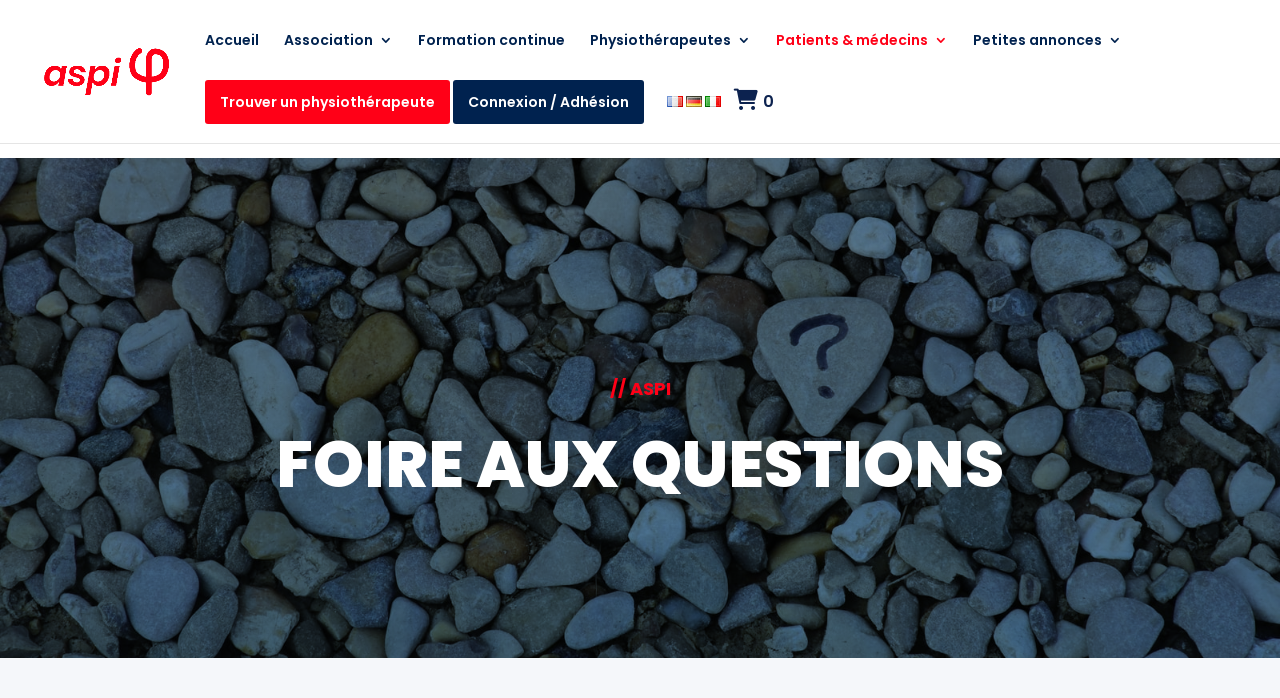

--- FILE ---
content_type: text/css
request_url: https://aspi-svfp.ch/wp-content/et-cache/50548/et-divi-dynamic-tb-50263-50548-late.css?ver=1764783493
body_size: 87
content:
@font-face{font-family:ETmodules;font-display:block;src:url(//aspi-svfp.ch/wp-content/themes/Divi/core/admin/fonts/modules/social/modules.eot);src:url(//aspi-svfp.ch/wp-content/themes/Divi/core/admin/fonts/modules/social/modules.eot?#iefix) format("embedded-opentype"),url(//aspi-svfp.ch/wp-content/themes/Divi/core/admin/fonts/modules/social/modules.woff) format("woff"),url(//aspi-svfp.ch/wp-content/themes/Divi/core/admin/fonts/modules/social/modules.ttf) format("truetype"),url(//aspi-svfp.ch/wp-content/themes/Divi/core/admin/fonts/modules/social/modules.svg#ETmodules) format("svg");font-weight:400;font-style:normal}

--- FILE ---
content_type: text/css
request_url: https://aspi-svfp.ch/wp-content/themes/divi-creative-agency/style.css?ver=4.27.4
body_size: 396
content:
/*
 Theme Name:     Divi creative agency
 Theme URI:      https://demo.infomaniak.com/preview?t=divi-creative-agency
 Description:    Votre site sera constitue de plusieurs pages (accueil, blog, contact, etc...) que vous pourrez librement personnaliser selon vos besoins.
 Author:         Infomaniak
 Author URI:     https://www.infomaniak.com
 Template:       Divi
 Version:        1.0.0
*/
 
@import url("../Divi/style.css");

.cwginstock-subscribe-form .panel-primary>.panel-heading {
	background-color: #00224f;
}

.cwginstock-subscribe-form .panel-primary>.panel-heading h4 {
	line-height: 20pt;
}

.cwgstock_button {
	background-color: #00224f;
    padding: 10px;
    font-size: 12pt;
    border: none;
}

.cwginstock-subscribe-form .panel-primary {
	border-color: #00224f;
}

@media only screen and (min-width: 981px) {
	.et-fixed-header #top-menu .menu_cta2 a,.et-fixed-header #top-menu .menu_cta a {
		color: #fff!important;
	}
}

.agree_to_terms {
	margin-left: 0!important;
}


--- FILE ---
content_type: text/css
request_url: https://aspi-svfp.ch/wp-content/themes/divi-creative-agency/assets/css/styles.css?ver=1.0.3
body_size: 732
content:
/****************************/
/* Formulaire d'inscription */
/****************************/

/* Message error */

.page-template-members-area #wppb_form_general_message.wppb-error {
	border: 2px solid red;
	font-weight: 600;
}

/* h5 */

.page-template-members-area .wppb-form-field .extra_field_heading {
	color: white;
	line-height: 19px;
}

/* On Member profil, show upload : Autorisation de pratiquer */
.page-template-members_profile_edit #wppb-form-element-65 {
	display: block!important;
}

/* Form login */

#user-registration {
	padding: 20px!important;
}

#user-registration .ur-form-grid {
	padding: 0px!important;
}

.user-registration-Button.button {
	background-color: #ff0117!important;
	padding: 10px 20px;
    font-size: 14px;
    font-weight: 600;
	border: none;
	color: #fff;
}

#container-access {
	display: flex;
	justify-content: space-between;
}

#container-access .button-form-student {
	color: white;
    background-color: #ff0017;
    display: flex;
    justify-content: center;
    align-items: center;
    padding: 5px 10px;
    border-radius: 3px;
    font-weight: 700;
    -webkit-transition: all 0.4s ease-in-out;
    transition: all 0.4s ease-in-out;
}

#container-access .button-form-student:hover {
	color: #F9C2C0;
}

/* Recovery password */
#wppb-recover-password-button {
	background-color: #ff0117!important;
	padding: 15px 15px 15px 15px !important;
    font-size: 14px;
    font-weight: 600;
	border: none;
	color: #fff;
	border-radius: 3px;
}

#wppb-recover-password ul {
	padding: 0 0 1rem 0!important;
}

/************************/
/* Fields adhesion form */
/************************/

.page-template-members-area #wppb-form-element-1 h4:after {
	content: "*";
	color: red;
	padding-left: 5px;
}

.page-template-members-area .adhesion label[for=autres_titres_pro] {
	display: none!important;
}

/* Required */
.page-template-members-area .adhesion label[for=mode_pratique] {
	display: none!important;
}

.page-template-members-area #wppb-form-element-49 h1:after {
	content: "*";
	color: red;
	padding-left: 5px;
}

.page-template-members-area .adhesion label[for=specificite_locaux] {
	display: none!important;
}

/* Required */
.page-template-members-area .adhesion label[for=langue_traitement] {
	display: none!important;
}

.page-template-members-area #wppb-form-element-54 h1:after {
	content: "*";
	color: red;
	padding-left: 5px;
}

.page-template-members-area .adhesion label[for=specialisations_certifiees_ects] {
	display: none!important;
}

.page-template-members-area .adhesion label[for=autre_formations_attestees] {
	display: none!important;
}

.page-template-members-area .adhesion label[for=techniques_integrees_quotidien] {
	display: none!important;
}

#wppb-form-element-81 label[for="conditions_generales"] ~ span {
	color: white;
    display: block!important;
	margin: 0;
    background-color: transparent;
    font-size: 14px;
}
